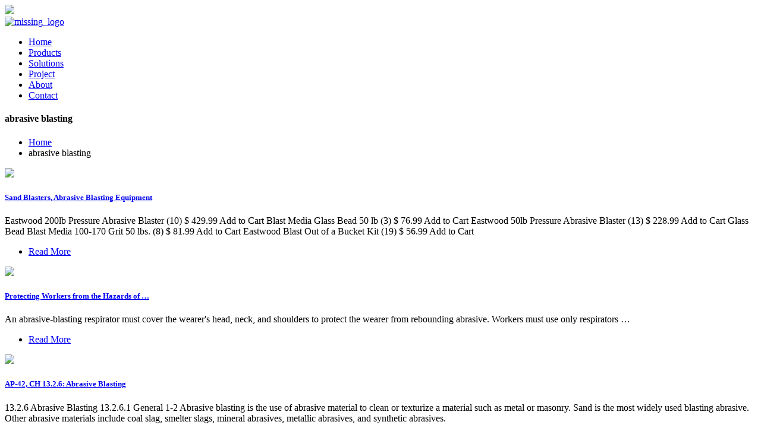

--- FILE ---
content_type: text/html
request_url: https://www.tablesandthyme.co.za/46179_abrasive_blasting.html
body_size: 8400
content:



<!DOCTYPE html>
<html lang="en">

    <head>
        <meta charset="utf-8">
        <meta name="viewport" content="width=device-width, initial-scale=1.0">
        <meta name="description" content="Responsive Multipurpose HTML5 Business Template">
        <meta name="author" content="Themesdesign">

        <link rel="shortcut icon" href="/themes/images/favicon.ico">

        <title>abrasive blasting</title>
        <!-- Bootstrap core CSS -->
        <link href="/themes/css/bootstrap.min.css" rel="stylesheet">

        <!-- Magnificpopup Css -->
        <link rel="stylesheet" type="text/css" href="/themes/css/magnific-popup.css">

        <!-- Bootstrap core CSS -->
        <link href="/themes/css/materialdesignicons.min.css" rel="stylesheet">
        <link href="/themes/css/fontawesome.css" rel="stylesheet">
        <link href="/themes/css/pe-icon-7-stroke.css" rel="stylesheet">

        <!-- Slider -->               
        <link rel="stylesheet" href="/themes/css/owl.carousel.min.css"/> 
        <link rel="stylesheet" href="/themes/css/owl.theme.default.min.css"/> 
        <link rel="stylesheet" href="/themes/css/slick.css"/> 
        <link rel="stylesheet" href="/themes/css/slick-theme.css"/>  

        <!-- Custom styles for this template -->
        <link href="/themes/css/style.css" rel="stylesheet">

    </head>

    <body>
        <!-- Loader -->
        <div id="preloader">
            <div id="status">
                <div class="text-center"><img src="/themes/picture/logo.png" height="25"></div>             
                <div class="spinner">
                    <div class="double-bounce1"></div>
                    <div class="double-bounce2"></div>
                </div>
            </div>
        </div> 

      
        <!-- Tagline End -->
        
        <!-- Navigation Bar-->
        <header id="topnav" class="defaultscroll fixed-top navbar-sticky sticky">
            <div class="container">
                <!-- Logo container-->
                <div>
                    <a href="/" class="logo">
                        <img src="/themes/picture/logo.png" alt="missing_logo" height="22">
                    </a>
                </div>
                <!-- End Logo container-->
                <div class="menu-extras">
                    <div class="menu-item">
                        <!-- Mobile menu toggle-->
                        <a class="navbar-toggle">
                            <div class="lines">
                                <span></span>
                                <span></span>
                                <span></span>
                            </div>
                        </a>
                        <!-- End mobile menu toggle-->
                    </div>
                </div>

                <div id="navigation">
                    <!-- Navigation Menu-->
                    <ul class="navigation-menu">
                        

                        <li><a href="/">Home</a></li><li><a href="/products/">Products</a></li><li><a href="/solutions/">Solutions</a></li><li class="active"><a href="/project/" class="active">Project</a></li><li><a href="/about.html">About</a></li><li><a href="/contact.html">Contact</a></li>                    </ul>
                    <!-- End navigation menu-->
                </div>
            </div>
        </header>
        <!-- End Navigation Bar-->   


   <section class="bg-half" style="background-image: url('/themes/images/live1.jpg');">
            <div class="bg-overlay"></div>
            <div class="container">
                <div class="row justify-content-center pt-5">
                    <div class="col-lg-12">
                        <div class="page-next-level text-white">
                            <h4 class="text-uppercase">abrasive blasting</h4>
                            <ul class="page-next pl-0 -0">
                                <li class="list-inline-item"><a href="/" class="text-uppercase h6 text-white">Home</a></li>
                                
                                <li class="list-inline-item">
                                    <span class="text-uppercase h6 text-custom">abrasive blasting</span> 
                                </li> 
                            </ul>
                        </div>
                    </div>  
                </div>
            </div>
        </section>


       <section class="section">
            <div class="container">
                <div class="row">
                    <div class="col-lg-8 col-md-6">
					<script type="text/javascript" src="themes/js/form.js"></script>
                        <div class="row">
						<div class="col-12 -4 pb-2">
                                <div class="blog-post rounded border position-relative overflow-hidden d-block">
                                    <img src="/images/list/489.jpg" class="img-fluid">    
                                    <div class="content p-3">
                                        <h5><a href="javascript:void(openZoosUrl())" class="text-dark title">Sand Blasters, Abrasive Blasting Equipment</a></h5>
                                        <p class="text-muted">Eastwood 200lb Pressure Abrasive Blaster (10) $ 429.99 Add to Cart Blast Media Glass Bead 50 lb (3) $ 76.99 Add to Cart Eastwood 50lb Pressure Abrasive Blaster (13) $ 228.99 Add to Cart Glass Bead Blast Media 100-170 Grit 50 lbs. (8) $ 81.99 Add to Cart Eastwood Blast Out of a Bucket Kit (19) $ 56.99 Add to Cart</p>
                                        <ul class="post-meta pt-2 border-top list-unstyled -0">
                                            <li class="float-right"><a href="javascript:void(openZoosUrl())" class="readmore text-dark">Read More </a></li>
                                        </ul>
                                    </div>
                                </div>
                            </div><div class="col-12 -4 pb-2">
                                <div class="blog-post rounded border position-relative overflow-hidden d-block">
                                    <img src="/images/list/159.jpg" class="img-fluid">    
                                    <div class="content p-3">
                                        <h5><a href="javascript:void(openZoosUrl())" class="text-dark title">Protecting Workers from the Hazards of …</a></h5>
                                        <p class="text-muted">An abrasive-blasting respirator must cover the wearer's head, neck, and shoulders to protect the wearer from rebounding abrasive. Workers must use only respirators …</p>
                                        <ul class="post-meta pt-2 border-top list-unstyled -0">
                                            <li class="float-right"><a href="javascript:void(openZoosUrl())" class="readmore text-dark">Read More </a></li>
                                        </ul>
                                    </div>
                                </div>
                            </div><div class="col-12 -4 pb-2">
                                <div class="blog-post rounded border position-relative overflow-hidden d-block">
                                    <img src="/images/list/132.jpg" class="img-fluid">    
                                    <div class="content p-3">
                                        <h5><a href="javascript:void(openZoosUrl())" class="text-dark title">AP-42, CH 13.2.6: Abrasive Blasting</a></h5>
                                        <p class="text-muted">13.2.6 Abrasive Blasting 13.2.6.1 General 1-2 Abrasive blasting is the use of abrasive material to clean or texturize a material such as metal or masonry. Sand is the most widely used blasting abrasive. Other abrasive materials include coal slag, smelter slags, mineral abrasives, metallic abrasives, and synthetic abrasives.</p>
                                        <ul class="post-meta pt-2 border-top list-unstyled -0">
                                            <li class="float-right"><a href="javascript:void(openZoosUrl())" class="readmore text-dark">Read More </a></li>
                                        </ul>
                                    </div>
                                </div>
                            </div><div class="col-12 -4 pb-2">
                                <div class="blog-post rounded border position-relative overflow-hidden d-block">
                                    <img src="/images/list/100.jpg" class="img-fluid">    
                                    <div class="content p-3">
                                        <h5><a href="javascript:void(openZoosUrl())" class="text-dark title">Abrasive Blasting</a></h5>
                                        <p class="text-muted">GMA stands at the forefront of abrasive blasting media development. While traditional slag blasting abrasives have changed very little for more than 50 years, the GMA Garnet™ blasting abrasives range is engineered to cut and clean faster, removing coatings quickly, and producing the cleanest surface to ensure the highest coating integrity. ...</p>
                                        <ul class="post-meta pt-2 border-top list-unstyled -0">
                                            <li class="float-right"><a href="javascript:void(openZoosUrl())" class="readmore text-dark">Read More </a></li>
                                        </ul>
                                    </div>
                                </div>
                            </div><div class="col-12 -4 pb-2">
                                <div class="blog-post rounded border position-relative overflow-hidden d-block">
                                    <img src="/images/list/148.jpg" class="img-fluid">    
                                    <div class="content p-3">
                                        <h5><a href="javascript:void(openZoosUrl())" class="text-dark title">14 Common Abrasive Blasting Projects | Finishing Systems</a></h5>
                                        <p class="text-muted">Abrasive blasting is often the best way to clean baked-on food stains or grease deposits. 3. Architectural Component Preparation. Architectural components, like beams, columns and design pieces, require the utmost attention to detail and quality. Abrasive blasting cleans and prepares steel and aluminum surfaces for coatings, if …</p>
                                        <ul class="post-meta pt-2 border-top list-unstyled -0">
                                            <li class="float-right"><a href="javascript:void(openZoosUrl())" class="readmore text-dark">Read More </a></li>
                                        </ul>
                                    </div>
                                </div>
                            </div><div class="col-12 -4 pb-2">
                                <div class="blog-post rounded border position-relative overflow-hidden d-block">
                                    <img src="/images/list/18.jpg" class="img-fluid">    
                                    <div class="content p-3">
                                        <h5><a href="javascript:void(openZoosUrl())" class="text-dark title">The Basics of Abrasive Blasting You Should Know</a></h5>
                                        <p class="text-muted">In abrasive blasting, a stream of compressed air and sand-sized abrasive material is propelled at high velocity against a surface under high pressure to smoothen a rough surface, roughen a smooth surface, clean a surface, or remove surface contaminants.</p>
                                        <ul class="post-meta pt-2 border-top list-unstyled -0">
                                            <li class="float-right"><a href="javascript:void(openZoosUrl())" class="readmore text-dark">Read More </a></li>
                                        </ul>
                                    </div>
                                </div>
                            </div><div class="col-12 -4 pb-2">
                                <div class="blog-post rounded border position-relative overflow-hidden d-block">
                                    <img src="/images/list/470.jpg" class="img-fluid">    
                                    <div class="content p-3">
                                        <h5><a href="javascript:void(openZoosUrl())" class="text-dark title">Abrasive Blasting | NIOSH | CDC</a></h5>
                                        <p class="text-muted"></p>
                                        <ul class="post-meta pt-2 border-top list-unstyled -0">
                                            <li class="float-right"><a href="javascript:void(openZoosUrl())" class="readmore text-dark">Read More </a></li>
                                        </ul>
                                    </div>
                                </div>
                            </div><div class="col-12 -4 pb-2">
                                <div class="blog-post rounded border position-relative overflow-hidden d-block">
                                    <img src="/images/list/141.jpg" class="img-fluid">    
                                    <div class="content p-3">
                                        <h5><a href="javascript:void(openZoosUrl())" class="text-dark title">What is Abrasive Blasting?</a></h5>
                                        <p class="text-muted">Abrasive blasting is a method used to clean or prepare surfaces prior to use. Mechanical force is used to propel blast media at the surface to be cleaned to …</p>
                                        <ul class="post-meta pt-2 border-top list-unstyled -0">
                                            <li class="float-right"><a href="javascript:void(openZoosUrl())" class="readmore text-dark">Read More </a></li>
                                        </ul>
                                    </div>
                                </div>
                            </div><div class="col-12 -4 pb-2">
                                <div class="blog-post rounded border position-relative overflow-hidden d-block">
                                    <img src="/images/list/55.jpg" class="img-fluid">    
                                    <div class="content p-3">
                                        <h5><a href="javascript:void(openZoosUrl())" class="text-dark title">Blasting Media | Northern Tool</a></h5>
                                        <p class="text-muted">Aluminum oxide abrasive blasting media is the most widely used abrasive grain in blast finishing and surface preparation because of its cost, longevity, and hardness, all while creating very little dust. Aluminum oxide is great for cleaning cast iron, steel, stainless steel, removing chrome, powder coating, surface preparation, rust removal ...</p>
                                        <ul class="post-meta pt-2 border-top list-unstyled -0">
                                            <li class="float-right"><a href="javascript:void(openZoosUrl())" class="readmore text-dark">Read More </a></li>
                                        </ul>
                                    </div>
                                </div>
                            </div><div class="col-12 -4 pb-2">
                                <div class="blog-post rounded border position-relative overflow-hidden d-block">
                                    <img src="/images/list/180.jpg" class="img-fluid">    
                                    <div class="content p-3">
                                        <h5><a href="javascript:void(openZoosUrl())" class="text-dark title">Abrasive Blasting Safety Program by OSHIFY® EHS Software …</a></h5>
                                        <p class="text-muted">Abrasive Blasting. Developing a safety program for abrasive blasting is an important step in ensuring the health and safety of workers and minimizing the risk of accidents. Here is …</p>
                                        <ul class="post-meta pt-2 border-top list-unstyled -0">
                                            <li class="float-right"><a href="javascript:void(openZoosUrl())" class="readmore text-dark">Read More </a></li>
                                        </ul>
                                    </div>
                                </div>
                            </div><div class="col-12 -4 pb-2">
                                <div class="blog-post rounded border position-relative overflow-hidden d-block">
                                    <img src="/images/list/461.jpg" class="img-fluid">    
                                    <div class="content p-3">
                                        <h5><a href="javascript:void(openZoosUrl())" class="text-dark title">Blast Media Chart</a></h5>
                                        <p class="text-muted">Media blasting (also called sandblasting or abrasive blasting) has many uses, from removing a layer of paint to deodorizing molded wood beams to removing soot and fire damage. With the right …</p>
                                        <ul class="post-meta pt-2 border-top list-unstyled -0">
                                            <li class="float-right"><a href="javascript:void(openZoosUrl())" class="readmore text-dark">Read More </a></li>
                                        </ul>
                                    </div>
                                </div>
                            </div><div class="col-12 -4 pb-2">
                                <div class="blog-post rounded border position-relative overflow-hidden d-block">
                                    <img src="/images/list/161.jpg" class="img-fluid">    
                                    <div class="content p-3">
                                        <h5><a href="javascript:void(openZoosUrl())" class="text-dark title">Abrasive Blasting Media Guide | Finishing Systems</a></h5>
                                        <p class="text-muted">Abrasive blasting is the general term applied to finishing processes that entail the high-pressure propulsion of a stream of abrasive material onto the surface of a workpiece. Abrasive blasting can serve …</p>
                                        <ul class="post-meta pt-2 border-top list-unstyled -0">
                                            <li class="float-right"><a href="javascript:void(openZoosUrl())" class="readmore text-dark">Read More </a></li>
                                        </ul>
                                    </div>
                                </div>
                            </div><div class="col-12 -4 pb-2">
                                <div class="blog-post rounded border position-relative overflow-hidden d-block">
                                    <img src="/images/list/297.jpg" class="img-fluid">    
                                    <div class="content p-3">
                                        <h5><a href="javascript:void(openZoosUrl())" class="text-dark title">Sandblasting Concrete: Benefits & Tips for the …</a></h5>
                                        <p class="text-muted">October 11, 2021 How to Use Sandblasting, also known as abrasive blasting, directs highly pressurized air and an abrasive material, such as sand, glass or plastic, onto concrete or another hard surface to …</p>
                                        <ul class="post-meta pt-2 border-top list-unstyled -0">
                                            <li class="float-right"><a href="javascript:void(openZoosUrl())" class="readmore text-dark">Read More </a></li>
                                        </ul>
                                    </div>
                                </div>
                            </div><div class="col-12 -4 pb-2">
                                <div class="blog-post rounded border position-relative overflow-hidden d-block">
                                    <img src="/images/list/20.jpg" class="img-fluid">    
                                    <div class="content p-3">
                                        <h5><a href="javascript:void(openZoosUrl())" class="text-dark title">Sandblasting vs. Abrasive Blasting: What's the …</a></h5>
                                        <p class="text-muted">What is the difference between sandblasting and abrasive blasting? While both are commonly used, they are distinct and different processes that work best in different circumstances. To help you better …</p>
                                        <ul class="post-meta pt-2 border-top list-unstyled -0">
                                            <li class="float-right"><a href="javascript:void(openZoosUrl())" class="readmore text-dark">Read More </a></li>
                                        </ul>
                                    </div>
                                </div>
                            </div><div class="col-12 -4 pb-2">
                                <div class="blog-post rounded border position-relative overflow-hidden d-block">
                                    <img src="/images/list/238.jpg" class="img-fluid">    
                                    <div class="content p-3">
                                        <h5><a href="javascript:void(openZoosUrl())" class="text-dark title">Abrasive Blasting Media</a></h5>
                                        <p class="text-muted">Abrasive blasting media, or sand blasting media, conditions and finishes a range of materials. It helps make surfaces cleaner, smoother, softer, rougher or etched when applied with a high-pressure blasting system. Glass Beads Blast Media Aluminum Oxide Blast Media Garnet Blast Media Ground Glass Blast Media Glass Beads/Aluminum Oxide …</p>
                                        <ul class="post-meta pt-2 border-top list-unstyled -0">
                                            <li class="float-right"><a href="javascript:void(openZoosUrl())" class="readmore text-dark">Read More </a></li>
                                        </ul>
                                    </div>
                                </div>
                            </div><div class="col-12 -4 pb-2">
                                <div class="blog-post rounded border position-relative overflow-hidden d-block">
                                    <img src="/images/list/343.jpg" class="img-fluid">    
                                    <div class="content p-3">
                                        <h5><a href="javascript:void(openZoosUrl())" class="text-dark title">Abrasive Blasting</a></h5>
                                        <p class="text-muted">Abrasive or media blasting cleans and finishes wood and metal surfaces. Blasting uses a high-pressure system and abrasive to smooth, roughen, or remove particles from a surface. Pneumatic blasting guns offer control …</p>
                                        <ul class="post-meta pt-2 border-top list-unstyled -0">
                                            <li class="float-right"><a href="javascript:void(openZoosUrl())" class="readmore text-dark">Read More </a></li>
                                        </ul>
                                    </div>
                                </div>
                            </div><div class="col-12 -4 pb-2">
                                <div class="blog-post rounded border position-relative overflow-hidden d-block">
                                    <img src="/images/list/267.jpg" class="img-fluid">    
                                    <div class="content p-3">
                                        <h5><a href="javascript:void(openZoosUrl())" class="text-dark title">Abrasive Blasting Equipment | Clemco Industries Corp</a></h5>
                                        <p class="text-muted">The Global Leader in Advanced Surface Preparation Blasting. Clemco is the world's largest manufacturer of air-powered blast equipment used to improve a wide variety of steel and metallic surfaces. For the past 80 years, we have manufactured a wide variety of contractor and industrial machines, along with safety equipment and blasting ...</p>
                                        <ul class="post-meta pt-2 border-top list-unstyled -0">
                                            <li class="float-right"><a href="javascript:void(openZoosUrl())" class="readmore text-dark">Read More </a></li>
                                        </ul>
                                    </div>
                                </div>
                            </div><div class="col-12 -4 pb-2">
                                <div class="blog-post rounded border position-relative overflow-hidden d-block">
                                    <img src="/images/list/437.jpg" class="img-fluid">    
                                    <div class="content p-3">
                                        <h5><a href="javascript:void(openZoosUrl())" class="text-dark title">14 Common Abrasive Blasting Projects | Finishing Systems</a></h5>
                                        <p class="text-muted">What Is Abrasive Blasting? Abrasive blasting involves directing highly pressurized air or water, mixed with an abrasive material, onto an item to alter its surface. You'll find abrasive blasting in numerous industrial and commercial applications and even some residential projects. Common uses for abrasive blasting include:</p>
                                        <ul class="post-meta pt-2 border-top list-unstyled -0">
                                            <li class="float-right"><a href="javascript:void(openZoosUrl())" class="readmore text-dark">Read More </a></li>
                                        </ul>
                                    </div>
                                </div>
                            </div><div class="col-12 -4 pb-2">
                                <div class="blog-post rounded border position-relative overflow-hidden d-block">
                                    <img src="/images/list/78.jpg" class="img-fluid">    
                                    <div class="content p-3">
                                        <h5><a href="javascript:void(openZoosUrl())" class="text-dark title">Emission Factor Documentation for AP-42 Abrasive …</a></h5>
                                        <p class="text-muted">Abrasive blasting is used for a variety of surface cleaning and texturing operations, mostly involving metallic target materials. Sand is the most widely used blasting abrasive. Other abrasive materials include coal slag, smelter slags, mineral abrasives, metallic abrasives, and synthetic abrasives. Industries that use</p>
                                        <ul class="post-meta pt-2 border-top list-unstyled -0">
                                            <li class="float-right"><a href="javascript:void(openZoosUrl())" class="readmore text-dark">Read More </a></li>
                                        </ul>
                                    </div>
                                </div>
                            </div><div class="col-12 -4 pb-2">
                                <div class="blog-post rounded border position-relative overflow-hidden d-block">
                                    <img src="/images/list/308.jpg" class="img-fluid">    
                                    <div class="content p-3">
                                        <h5><a href="javascript:void(openZoosUrl())" class="text-dark title">Understanding Abrasive Blast Media | Restoration</a></h5>
                                        <p class="text-muted">The explanation: Diamond is harder than glass. When used as blast abrasives, harder materials are generally more "aggressive" than softer materials. Harder media like aluminum oxide, garnet and magnesium oxide are quite aggressive blast media. Softer media like baking soda and corn cob are gentler and non-damaging. 2.</p>
                                        <ul class="post-meta pt-2 border-top list-unstyled -0">
                                            <li class="float-right"><a href="javascript:void(openZoosUrl())" class="readmore text-dark">Read More </a></li>
                                        </ul>
                                    </div>
                                </div>
                            </div><div class="col-12 -4 pb-2">
                                <div class="blog-post rounded border position-relative overflow-hidden d-block">
                                    <img src="/images/list/301.jpg" class="img-fluid">    
                                    <div class="content p-3">
                                        <h5><a href="javascript:void(openZoosUrl())" class="text-dark title">The Ultimate Guide to Abrasive Blasting | SafetyCulture</a></h5>
                                        <p class="text-muted">What is Abrasive Blasting? Abrasive blasting is when a high-pressure stream of air or water removes paint, rust, or other debris from a surface. It can be used on metal and non-metal surfaces and is often used to prepare surfaces for painting or other forms of finishing.</p>
                                        <ul class="post-meta pt-2 border-top list-unstyled -0">
                                            <li class="float-right"><a href="javascript:void(openZoosUrl())" class="readmore text-dark">Read More </a></li>
                                        </ul>
                                    </div>
                                </div>
                            </div><div class="col-12 -4 pb-2">
                                <div class="blog-post rounded border position-relative overflow-hidden d-block">
                                    <img src="/images/list/230.jpg" class="img-fluid">    
                                    <div class="content p-3">
                                        <h5><a href="javascript:void(openZoosUrl())" class="text-dark title">Abrasive Blasting Media Guide: Which Blasting …</a></h5>
                                        <p class="text-muted">In the past, silica sand was one of the most common abrasives used. Sandblasting media was versatile and worked well on an array of structures like bridges and ships. If silica must be used today, it …</p>
                                        <ul class="post-meta pt-2 border-top list-unstyled -0">
                                            <li class="float-right"><a href="javascript:void(openZoosUrl())" class="readmore text-dark">Read More </a></li>
                                        </ul>
                                    </div>
                                </div>
                            </div><div class="col-12 -4 pb-2">
                                <div class="blog-post rounded border position-relative overflow-hidden d-block">
                                    <img src="/images/list/328.jpg" class="img-fluid">    
                                    <div class="content p-3">
                                        <h5><a href="javascript:void(openZoosUrl())" class="text-dark title">Abrasive Blasting Cabinet (RB4226) | Raptor …</a></h5>
                                        <p class="text-muted">The RB4226 is the best abrasive blasting cabinet for small to medium sized objects. Made in the USA, this dual door blast cabinet also has a front door for ease of use. The high quality siphon system style …</p>
                                        <ul class="post-meta pt-2 border-top list-unstyled -0">
                                            <li class="float-right"><a href="javascript:void(openZoosUrl())" class="readmore text-dark">Read More </a></li>
                                        </ul>
                                    </div>
                                </div>
                            </div><div class="col-12 -4 pb-2">
                                <div class="blog-post rounded border position-relative overflow-hidden d-block">
                                    <img src="/images/list/173.jpg" class="img-fluid">    
                                    <div class="content p-3">
                                        <h5><a href="javascript:void(openZoosUrl())" class="text-dark title">Abrasive Blasting Safety Program by OSHIFY® EHS …</a></h5>
                                        <p class="text-muted">Abrasive Blasting. Developing a safety program for abrasive blasting is an important step in ensuring the health and safety of workers and minimizing the risk of accidents. Here is a sample safety program for abrasive blasting: Employee training and education: All employees involved in abrasive blasting must be trained and educated on the ...</p>
                                        <ul class="post-meta pt-2 border-top list-unstyled -0">
                                            <li class="float-right"><a href="javascript:void(openZoosUrl())" class="readmore text-dark">Read More </a></li>
                                        </ul>
                                    </div>
                                </div>
                            </div><div class="col-12 -4 pb-2">
                                <div class="blog-post rounded border position-relative overflow-hidden d-block">
                                    <img src="/images/list/311.jpg" class="img-fluid">    
                                    <div class="content p-3">
                                        <h5><a href="javascript:void(openZoosUrl())" class="text-dark title">Abrasive Blasting</a></h5>
                                        <p class="text-muted">Abrasive blasting or sand blasting is a widely used material removal process. The microfabrication version, typically called powder blasting, has been demonstrated as a …</p>
                                        <ul class="post-meta pt-2 border-top list-unstyled -0">
                                            <li class="float-right"><a href="javascript:void(openZoosUrl())" class="readmore text-dark">Read More </a></li>
                                        </ul>
                                    </div>
                                </div>
                            </div><div class="col-12 -4 pb-2">
                                <div class="blog-post rounded border position-relative overflow-hidden d-block">
                                    <img src="/images/list/129.jpg" class="img-fluid">    
                                    <div class="content p-3">
                                        <h5><a href="javascript:void(openZoosUrl())" class="text-dark title">Abrasive Blasting</a></h5>
                                        <p class="text-muted">Cut and clean faster with engineered blends. GMA stands at the forefront of abrasive blasting media development. While traditional slag blasting abrasives have changed very little for more than 50 years, the GMA …</p>
                                        <ul class="post-meta pt-2 border-top list-unstyled -0">
                                            <li class="float-right"><a href="javascript:void(openZoosUrl())" class="readmore text-dark">Read More </a></li>
                                        </ul>
                                    </div>
                                </div>
                            </div><div class="col-12 -4 pb-2">
                                <div class="blog-post rounded border position-relative overflow-hidden d-block">
                                    <img src="/images/list/4.jpg" class="img-fluid">    
                                    <div class="content p-3">
                                        <h5><a href="javascript:void(openZoosUrl())" class="text-dark title">Abrasive Blasting Equipment | McMaster-Carr</a></h5>
                                        <p class="text-muted">Abrasive Blaster Safety Switches. Add these switches to your abrasive blasting hose to prevent it from spraying if the operator loses control. Also known as deadman switches, they prevent injuries and reduce wasted material by springing back to the off position when the operator lets go.</p>
                                        <ul class="post-meta pt-2 border-top list-unstyled -0">
                                            <li class="float-right"><a href="javascript:void(openZoosUrl())" class="readmore text-dark">Read More </a></li>
                                        </ul>
                                    </div>
                                </div>
                            </div><div class="col-12 -4 pb-2">
                                <div class="blog-post rounded border position-relative overflow-hidden d-block">
                                    <img src="/images/list/452.jpg" class="img-fluid">    
                                    <div class="content p-3">
                                        <h5><a href="javascript:void(openZoosUrl())" class="text-dark title">Sand Blasting Machines Market 2023: Strength, Weakness, …</a></h5>
                                        <p class="text-muted">Sand blasting is the operation of forcibly propelling a stream of abrasive material against a surface under high pressure to smooth a rough surface, roughen a smooth surface, shape a surface or ...</p>
                                        <ul class="post-meta pt-2 border-top list-unstyled -0">
                                            <li class="float-right"><a href="javascript:void(openZoosUrl())" class="readmore text-dark">Read More </a></li>
                                        </ul>
                                    </div>
                                </div>
                            </div><div class="col-12 -4 pb-2">
                                <div class="blog-post rounded border position-relative overflow-hidden d-block">
                                    <img src="/images/list/163.jpg" class="img-fluid">    
                                    <div class="content p-3">
                                        <h5><a href="javascript:void(openZoosUrl())" class="text-dark title">Steel Shot Abrasive Blasting Media, 230 Grit (10 LB)</a></h5>
                                        <p class="text-muted">Steel shot blasting media is the most widely used abrasive for cleaning, stripping and improving a metal surface. Steel Shot is used for cleaning, descaling, surface prep and shot peening. The grade or size of steel shot will determine the ultimate finish achieved on the surface of the metal.</p>
                                        <ul class="post-meta pt-2 border-top list-unstyled -0">
                                            <li class="float-right"><a href="javascript:void(openZoosUrl())" class="readmore text-dark">Read More </a></li>
                                        </ul>
                                    </div>
                                </div>
                            </div><div class="col-12 -4 pb-2">
                                <div class="blog-post rounded border position-relative overflow-hidden d-block">
                                    <img src="/images/list/378.jpg" class="img-fluid">    
                                    <div class="content p-3">
                                        <h5><a href="javascript:void(openZoosUrl())" class="text-dark title">Sandblasting vs. Abrasive Blasting: What's the …</a></h5>
                                        <p class="text-muted">Abrasive blasting goes by many different names, including abrasive jet machining, pencil blasting, abrasive micro-blasting, micro-abrasive blasting and more. No matter the name, the process includes …</p>
                                        <ul class="post-meta pt-2 border-top list-unstyled -0">
                                            <li class="float-right"><a href="javascript:void(openZoosUrl())" class="readmore text-dark">Read More </a></li>
                                        </ul>
                                    </div>
                                </div>
                            </div><div class="col-12 -4 pb-2">
                                <div class="blog-post rounded border position-relative overflow-hidden d-block">
                                    <img src="/images/list/480.jpg" class="img-fluid">    
                                    <div class="content p-3">
                                        <h5><a href="javascript:void(openZoosUrl())" class="text-dark title">Abrasive Blasting</a></h5>
                                        <p class="text-muted">Abrasive Blasting: Protecting Workers from the Hazards of Abrasive Blasting Materials Fact Sheet (OSHA FS 3697 - 2014) (English: PDF) Department of Labor logo. UNITED STATES DEPARTMENT OF LABOR Occupational Safety & Health Administration. 200 Constitution Ave NW. Washington, DC 20210. 800-321-6742 (OSHA)</p>
                                        <ul class="post-meta pt-2 border-top list-unstyled -0">
                                            <li class="float-right"><a href="javascript:void(openZoosUrl())" class="readmore text-dark">Read More </a></li>
                                        </ul>
                                    </div>
                                </div>
                            </div><div class="col-12 -4 pb-2">
                                <div class="blog-post rounded border position-relative overflow-hidden d-block">
                                    <img src="/images/list/432.jpg" class="img-fluid">    
                                    <div class="content p-3">
                                        <h5><a href="javascript:void(openZoosUrl())" class="text-dark title">Abrasive Blasting Media Guide: Which Blasting …</a></h5>
                                        <p class="text-muted">What is Plastic Abrasive Blasting Used For? Plastic abrasives are common in delicate applications or cleaning. You may find them used for paint stripping, mold removal, deburring and deflashing. …</p>
                                        <ul class="post-meta pt-2 border-top list-unstyled -0">
                                            <li class="float-right"><a href="javascript:void(openZoosUrl())" class="readmore text-dark">Read More </a></li>
                                        </ul>
                                    </div>
                                </div>
                            </div><div class="col-12 -4 pb-2">
                                <div class="blog-post rounded border position-relative overflow-hidden d-block">
                                    <img src="/images/list/335.jpg" class="img-fluid">    
                                    <div class="content p-3">
                                        <h5><a href="javascript:void(openZoosUrl())" class="text-dark title">The Basics of Abrasive Blasting You Should Know</a></h5>
                                        <p class="text-muted">A blast wheel rotates and throws shot or angular grit toward the surface, cleaning off rust and removing other surface contaminants like mill scale, old coatings, and sand on foundry pieces. This type of abrasive blasting is commonly used in manufacturing to speed up the cleaning process, eliminate cracking, and increase overall surface strength.</p>
                                        <ul class="post-meta pt-2 border-top list-unstyled -0">
                                            <li class="float-right"><a href="javascript:void(openZoosUrl())" class="readmore text-dark">Read More </a></li>
                                        </ul>
                                    </div>
                                </div>
                            </div><div class="col-12 -4 pb-2">
                                <div class="blog-post rounded border position-relative overflow-hidden d-block">
                                    <img src="/images/list/334.jpg" class="img-fluid">    
                                    <div class="content p-3">
                                        <h5><a href="javascript:void(openZoosUrl())" class="text-dark title">The Basics of Abrasive Blasting You Should Know</a></h5>
                                        <p class="text-muted">In abrasive blasting, a stream of compressed air and sand-sized abrasive material is propelled at high velocity against a surface under high pressure to smoothen …</p>
                                        <ul class="post-meta pt-2 border-top list-unstyled -0">
                                            <li class="float-right"><a href="javascript:void(openZoosUrl())" class="readmore text-dark">Read More </a></li>
                                        </ul>
                                    </div>
                                </div>
                            </div><div class="col-12 -4 pb-2">
                                <div class="blog-post rounded border position-relative overflow-hidden d-block">
                                    <img src="/images/list/7.jpg" class="img-fluid">    
                                    <div class="content p-3">
                                        <h5><a href="javascript:void(openZoosUrl())" class="text-dark title">Abrasive Blasting</a></h5>
                                        <p class="text-muted">Abrasive blasting or sand blasting is a widely used material removal process. The microfabrication version, typically called powder blasting, has been demonstrated as a viable, low-cost option for the fabrication of MEMS and microfluidic devices, especially for brittle materials (Figure 15 ).</p>
                                        <ul class="post-meta pt-2 border-top list-unstyled -0">
                                            <li class="float-right"><a href="javascript:void(openZoosUrl())" class="readmore text-dark">Read More </a></li>
                                        </ul>
                                    </div>
                                </div>
                            </div>					
                        </div>
                    </div>
                    <div class="col-lg-4 col-md-6 mt-4 pt-2 mt-sm-0 pt-sm-0">
                        <div class="sidebar rounded border p-4">
                            <div class="widget mt-4 widget_categories">
<h4 class="text-uppercase">Crushing Equipment</h4>
<ul class="list-unstyled">
  <li><a href=" ">PE Jaw Crusher</a></li>
  <li><a href="/products/pew-jaw-crusher.html">PEW Jaw Crusher</a></li>
  <li><a href="/products/pfw-impact-crusher.html">PFW Impact Crusher</a></li>
  <li><a href="/products/pf-impact-crusher.html">PF Impact Crusher</a></li>
  <li><a href="/products/hj-series-jaw-crusher.html">HJ Series Jaw Crusher</a></li>
  <li><a href="/products/hst-cone-crusher.html">HST Cone Crusher</a></li>
  <li><a href="/products/hpt-cone-crusher.html">HPT Cone Crusher</a></li>
  <li><a href="/products/hpc-cone-crusher.html">HPC Cone Crusher</a></li>
  <li><a href="/products/cs-cone-crusher.html">CS Cone Crusher</a></li>
  <li><a href="/products/py-cone-crusher.html">PY Cone Crusher</a></li>
  <li><a href="/products/vsi5x-crusher.html">VSI5X Crusher</a></li>
  <li><a href="/products/vsi-crusher.html">VSI Crusher</a></li>
  <li><a href="/products/hammer-crusher.html">Hammer Crusher</a></li>
</ul>
<h4 class="text-uppercase">Grinding Equipment</h4>
<ul class="list-unstyled">
  <li><a href="/products/lm-vertical-grinding-mills.html">LM Vertical Grinding Mills</a></li>
  <li><a href="/products/mtm-trapezium-grinder.html">MTM Trapezium Grinder</a></li>
  <li><a href="/products/mtw-milling-machine.html">MTW Milling Machine</a></li>
  <li><a href="/products/scm-ultrafine-mill.html">SCM Ultrafine Mill</a></li>
  <li><a href="/products/ball-mill.html">Ball Mill</a></li>
  <li><a href="/products/t130x-reinforced-ultrafine-mill.html">T130X Reinforced Ultrafine Mill</a></li>
  <li><a href="/products/raymond-mill.html">Raymond Mill</a></li>
  <li><a href="/products/lum-ultrafine-vertical-roller-mill.html">LUM Ultrafine Vertical Roller Mill</a></li>
</ul>							
							
							
                                <h4 class="text-uppercase">New Projects</h4>
                                <ul class="list-unstyled">
<li><a href="/1458_natural_substitute_for_abrasive_powders.html">natural substitute for abrasive powders</a></li><li><a href="/4282_silicon_carbide_abrasive_paper_electro_coated.html">silicon carbide abrasive paper electro coated</a></li><li><a href="/5106_magnetic_abrasive_finishing_wiki.html">magnetic abrasive finishing wiki</a></li><li><a href="/6352_abrasive_blast_cleaning_equipment.html">abrasive blast cleaning equipment</a></li><li><a href="/6407_abrasive_suppliers_abrasive_manufacturers_and_exporters.html">abrasive suppliers abrasive manufacturers and exporters</a></li><li><a href="/8283_abrasive_disc_machine.html">abrasive disc machine</a></li><li><a href="/8797_stone_abrasive_fibre_disc.html">stone abrasive fibre disc</a></li><li><a href="/9385_abrasive_surface_grinder_ebay.html">abrasive surface grinder ebay</a></li><li><a href="/9935_wet_abrasive_blasting_sb_524.html">wet abrasive blasting sb 524</a></li><li><a href="/9978_abrasive_slitting_machine.html">abrasive slitting machine</a></li><li><a href="/10582_din_abrasive_standard_bohme_machine.html">din abrasive standard bohme machine</a></li><li><a href="/11661_grinding_abrasive_material.html">grinding abrasive material</a></li><li><a href="/11933_resinbond_diamond_abrasive_manufacturing_machine_supplier.html">resinbond diamond abrasive manufacturing machine supplier</a></li><li><a href="/13085_abrasive_fiber_making_machine.html">abrasive fiber making machine</a></li><li><a href="/13777_synthetic_olivine_abrasive_manufacturers.html">synthetic olivine abrasive manufacturers</a></li><li><a href="/15343_manufracturer_of_abrasive_liners.html">manufracturer of abrasive liners</a></li><li><a href="/16154_magneto_abrasive_flow_machining_ppt.html">magneto abrasive flow machining ppt</a></li><li><a href="/16356_2_example_of_abrasive_cleaner.html">2 example of abrasive cleaner</a></li><li><a href="/16642_abrasive_wheels_ppt.html">abrasive wheels ppt</a></li><li><a href="/16698_what_are_the_type_of_abrasive_grinding_machine.html">what are the type of abrasive grinding machine</a></li><li><a href="/17932_abrasive_ball_shaped_stones.html">abrasive ball shaped stones</a></li><li><a href="/20488_abrasive_mounting_stone.html">abrasive mounting stone</a></li><li><a href="/22608_function_and_operation_process_of_abrasive_peeling_process.html">function and operation process of abrasive peeling process</a></li><li><a href="/24001_safety_in_industry_abrasive_wheels_ppt.html">safety in industry abrasive wheels ppt</a></li><li><a href="/24097_abrasive_wear_studies_on_austempered_ductile_iron_castings.html">abrasive wear studies on austempered ductile iron castings</a></li><li><a href="/24137_abrasive_product.html">abrasive product</a></li><li><a href="/24414_machine_abrasive_rolls.html">machine abrasive rolls</a></li><li><a href="/26431_abrasive_made_in_german.html">abrasive made in german</a></li><li><a href="/27482_abrasive_flow_machining_pdf_file.html">abrasive flow machining pdf file</a></li><li><a href="/28922_4_abrasive_wheel_for_gws_6_100_angle_grinder.html">4 abrasive wheel for gws 6 100 angle grinder</a></li><li><a href="/29915_prix_servocut_m300_automatic_abrasive_cutting_machine%E2%80%8F.html">prix servocut m300 automatic abrasive cutting machine‏</a></li><li><a href="/30627_abrasive_belts_and_abrasive_belt_manufacturers_from_italy.html">abrasive belts and abrasive belt manufacturers from italy</a></li><li><a href="/30983_brasil_abrasive_nozzle.html">brasil abrasive nozzle</a></li><li><a href="/31503_abrasive_coating_machine.html">abrasive coating machine</a></li><li><a href="/33199_types_of_abrasive.html">types of abrasive</a></li><li><a href="/33697_commercial_sand_abrasive_machine.html">commercial sand abrasive machine</a></li><li><a href="/35166_indian_abrasive_grains_association.html">indian abrasive grains association</a></li><li><a href="/36213_abrasive_grinding_machine.html">abrasive grinding machine</a></li><li><a href="/40622_abrasive_grinding_shee_rasive_grinding_stone.html">abrasive grinding shee rasive grinding stone</a></li><li><a href="/46179_abrasive_blasting.html">abrasive blasting</a></li>                                </ul>
                            </div>
                        </div>
                    </div>
                </div>
            </div>
        </section>
	  

		

 



	
         <!-- FOOTER START -->
        <footer class="footer bg-dark">
            <div class="container">
                <!--Footer Info -->
                <div class="row footer-info">
                    <div class="col-lg-4 col-md-12">
                        <a href="/" class="logo">
                            <img src="/themes/picture/logo-white.png" alt="missing_logo" height="22">
                        </a>
                        <p class="text-foot mt-4">CREZ is a leading and pioneering enterprise with the most advanced international level in R&D. </p>
                    </div>
                    <div class="col-lg-2 col-md-4 mt-4 mt-lg-0 pt-2 pt-lg-0">
                        <div class="footer-head">
                            <h6 class="title -0">QUick Links</h6>
                        </div>
                        <div class="footer-item mt-4">
                            <ul class="list-unstyled -0">
										
										
                                            <li><a href="/solutions/calcite-mining-and-processing-plant.html">Calcite mining and processing plant</a></li>
										
										
                                            <li><a href="/solutions/feldspar-stone-processing-plant.html">Feldspar stone processing plant</a></li>
										
										
                                            <li><a href="/solutions/manganese-processing-plant.html">Manganese processing plant</a></li>
                                
                            </ul>
                        </div>
                    </div>
                    <div class="col-lg-3 col-md-4 mt-4 mt-lg-0 pt-2 pt-lg-0">
                        <div class="footer-head">
                            <h6 class="title -0">QUick Links</h6>
                        </div>
                        <div class="footer-item mt-4">
                            <ul class="list-unstyled -0">
										
										
                                            <li><a href="/products/hst-cone-crusher.html">HST Cone Crusher</a></li>
										
										
                                            <li><a href="/products/pe-jaw-crusher.html">PE Jaw Crusher</a></li>
										
										
                                            <li><a href="/products/wharf-belt-conveyor.html">Wharf Belt Conveyor</a></li>
                                
                            </ul>
                        </div>
                    </div>
                    <div class="col-lg-3 col-md-4 mt-4 mt-lg-0 pt-2 pt-lg-0">
                        <div class="footer-head">
                            <h6 class="title -0">Contact Us</h6>
                        </div>
                        <div class="footer-news mt-4">
                            <p class="text-foot">Add: No.416 Jianye Road, South Jinqiao Area, Pudong, Shanghai, China<br>Zip: 201201<br>Tel: 0086-21-58386256 
<br>Fax: 0086-21-58385887<br>E-mail: <a href="/cdn-cgi/l/email-protection" class="__cf_email__" data-cfemail="790a0c0909160b0d39091c13180e571a1614">[email&#160;protected]</a></p>
                            
                        </div>
                    </div>
                </div>
                <!-- End Footer Info -->
            </div>
        </footer>
        <footer class="footer bg-dark footer-bar py-4">
            <div class="container">
                <div class="row justify-content-center">
                    <div class="col-lg-12">
                        <div class="text-center">
                            <p class="text-foot -0">Copyright &copy; 2021.CREZ All rights reserved.<a href="/sitemap.xml">sitemap</a></p>
                        </div>
                    </div>
                </div>
            </div>
        </footer>
        <!-- FOOTER END -->

        <!-- Back to top -->
        <a href="#" class="back-to-top rounded text-center" id="back-to-top"> 
            <i class="mdi mdi-chevron-up d-block"> </i> 
        </a>
        <!-- Back to top --> 

        <!-- js placed at the end of the document so the pages load faster -->
        <script data-cfasync="false" src="/cdn-cgi/scripts/5c5dd728/cloudflare-static/email-decode.min.js"></script><script src="/themes/js/jquery-3.5.1.min.js"></script>
        <script src="/themes/js/bootstrap.bundle.min.js"></script>
        <!-- Portfolio -->
        <script src="/themes/js/jquery.magnific-popup.min.js"></script>
        <script src="/themes/js/isotope.js"></script>
        <script src="/themes/js/portfolio-filter.js"></script> 
        <script src="/themes/js/magnific.init.js"></script>
        <!-- SLIDER -->
        <script src="/themes/js/owl.carousel.min.js "></script>
        <script src="/themes/js/owl.init.js "></script>
        <script src="/themes/js/slick.min.js"></script> 
        <script src="/themes/js/slick.init.js"></script> 
        <!-- COUNTER -->
        <script src="/themes/js/counter.init.js"></script>
        <!--custom script-->
        <script src="/themes/js/app.js"></script>
    <script defer src="https://static.cloudflareinsights.com/beacon.min.js/vcd15cbe7772f49c399c6a5babf22c1241717689176015" integrity="sha512-ZpsOmlRQV6y907TI0dKBHq9Md29nnaEIPlkf84rnaERnq6zvWvPUqr2ft8M1aS28oN72PdrCzSjY4U6VaAw1EQ==" data-cf-beacon='{"version":"2024.11.0","token":"01da8318204c4535b6c581fb4e9ffa53","r":1,"server_timing":{"name":{"cfCacheStatus":true,"cfEdge":true,"cfExtPri":true,"cfL4":true,"cfOrigin":true,"cfSpeedBrain":true},"location_startswith":null}}' crossorigin="anonymous"></script>
</body>

</html>